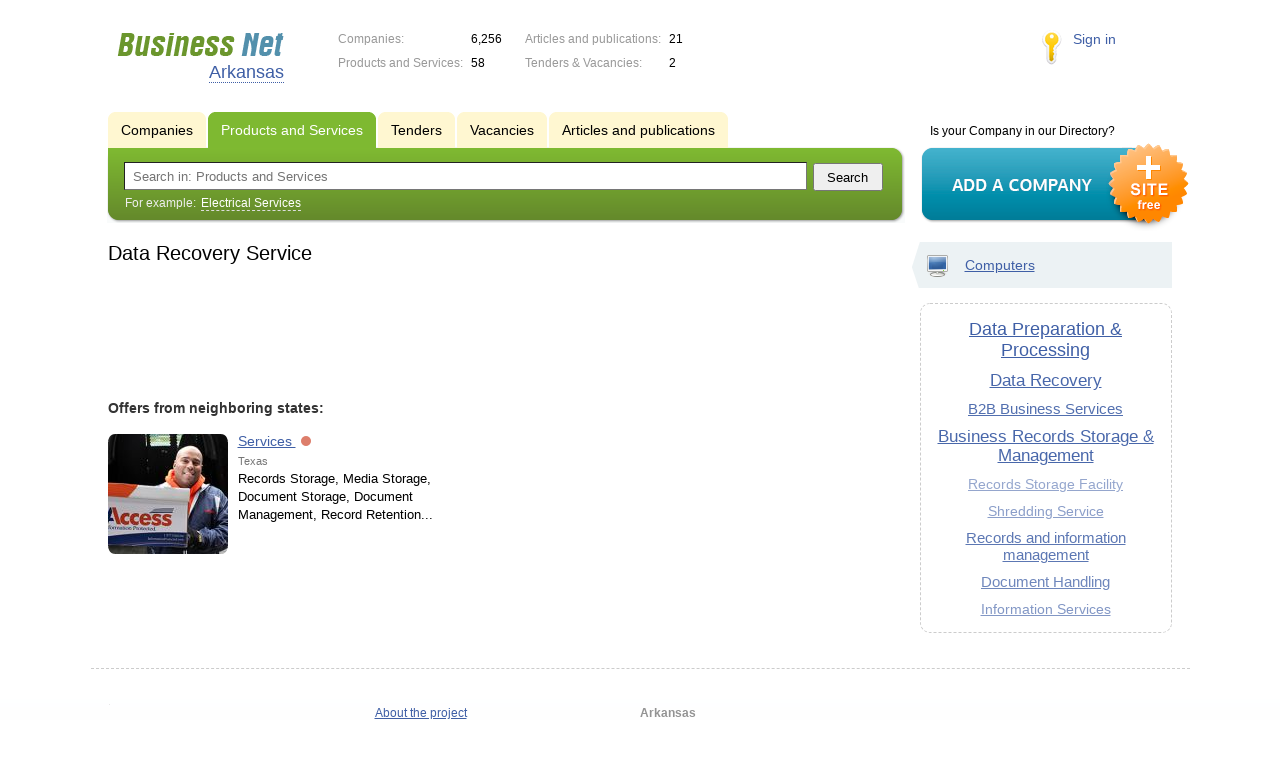

--- FILE ---
content_type: text/html; charset=utf-8
request_url: https://www.google.com/recaptcha/api2/aframe
body_size: 256
content:
<!DOCTYPE HTML><html><head><meta http-equiv="content-type" content="text/html; charset=UTF-8"></head><body><script nonce="HlgoafInplQRb-fe0Y12LQ">/** Anti-fraud and anti-abuse applications only. See google.com/recaptcha */ try{var clients={'sodar':'https://pagead2.googlesyndication.com/pagead/sodar?'};window.addEventListener("message",function(a){try{if(a.source===window.parent){var b=JSON.parse(a.data);var c=clients[b['id']];if(c){var d=document.createElement('img');d.src=c+b['params']+'&rc='+(localStorage.getItem("rc::a")?sessionStorage.getItem("rc::b"):"");window.document.body.appendChild(d);sessionStorage.setItem("rc::e",parseInt(sessionStorage.getItem("rc::e")||0)+1);localStorage.setItem("rc::h",'1768811396975');}}}catch(b){}});window.parent.postMessage("_grecaptcha_ready", "*");}catch(b){}</script></body></html>